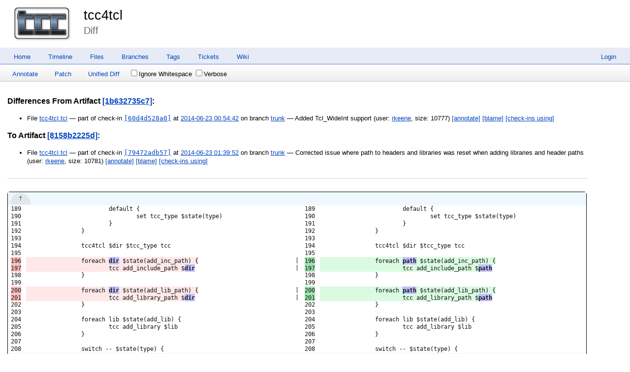

--- FILE ---
content_type: text/html; charset=utf-8
request_url: http://chiselapp.com/user/rkeene/repository/tcc4tcl/fdiff?v1=1b632735c7e2a54d&v2=8158b2225de5b242
body_size: 13379
content:
<!DOCTYPE html>
<html>
<head>
<base href="http://chiselapp.com/user/rkeene/repository/tcc4tcl/fdiff" />
<title>tcc4tcl: Diff</title>
<link rel="alternate" type="application/rss+xml" title="RSS Feed"
      href="/user/rkeene/repository/tcc4tcl/timeline.rss" />
<link rel="stylesheet" href="/user/rkeene/repository/tcc4tcl/style.css?default" type="text/css"
      media="screen" />
</head>
<body>
  <div class="header"> 
    <a href="/user/rkeene/repository/tcc4tcl/home"><img src="/user/rkeene/repository/tcc4tcl/logo" alt="logo" class="logo" /></a>
    <div class="title-header">
      <div class="title"><a href="/user/rkeene/repository/tcc4tcl/home">tcc4tcl</a></div>
        <div class="page-title">
      Diff
      </div>
    </div>
  </div>
    
  <div class="mainmenu">
    <div class="status"><a href='/user/rkeene/repository/tcc4tcl/login'>Login</a> </div>
    <a href='/user/rkeene/repository/tcc4tcl/home'>Home</a><a href='/user/rkeene/repository/tcc4tcl/timeline'>Timeline</a><a href='/user/rkeene/repository/tcc4tcl/dir?ci=tip'>Files</a><a href='/user/rkeene/repository/tcc4tcl/brlist'>Branches</a><a href='/user/rkeene/repository/tcc4tcl/taglist'>Tags</a><a href='/user/rkeene/repository/tcc4tcl/reportlist'>Tickets</a><a href='/user/rkeene/repository/tcc4tcl/wiki'>Wiki</a>
  </div>
<div class="container"><form id='f01' method='GET' action='/user/rkeene/repository/tcc4tcl/fdiff'>
<input type='hidden' name='udc' value='1'>
<div class="submenu">
<a class="label sml-annotate" href="/user/rkeene/repository/tcc4tcl/annotate?origin=79472adb571ed1734586&amp;checkin=60d4d528a0fe217ab06a&amp;filename=tcc4tcl.tcl">Annotate</a>
<a class="label sml-patch" href="/user/rkeene/repository/tcc4tcl/fdiff?v1=1b632735c7e2a54d&amp;v2=8158b2225de5b242&amp;patch">Patch</a>
<a class="label sml-unified-diff" href="/user/rkeene/repository/tcc4tcl/fdiff?v1=1b632735c7e2a54d&amp;v2=8158b2225de5b242&amp;diff=1">Unified Diff</a>
<label class='submenuctrl submenuckbox smc-w'><input type='checkbox' name='w' id='submenuctrl-0' >Ignore Whitespace</label>
<label class='submenuctrl submenuckbox smc-verbose'><input type='checkbox' name='verbose' id='submenuctrl-1' >Verbose</label>
</div>
<input type="hidden" name="diff" value="2">
<input type="hidden" name="v1" value="1b632735c7e2a54d">
<input type="hidden" name="v2" value="8158b2225de5b242">
</form>
<div class="content"><span id="debugMsg"></span>
<h2>Differences From
Artifact <a href="/user/rkeene/repository/tcc4tcl/artifact/1b632735c7e2a54d">[1b632735c7]</a>:</h2>
<ul>
<li>File
<a href="/user/rkeene/repository/tcc4tcl/finfo?name=tcc4tcl.tcl&amp;ci=60d4d528a0fe217a&amp;m=1b632735c7e2a54d">tcc4tcl.tcl</a>
&mdash; part of check-in
<a class="timelineHistLink" href="/user/rkeene/repository/tcc4tcl/info/60d4d528a0fe217a">[60d4d528a0]</a>
at
<a href="/user/rkeene/repository/tcc4tcl/timeline?c=2014-06-23+00:54:42">2014-06-23 00:54:42</a>
on branch <a href="/user/rkeene/repository/tcc4tcl/timeline?r=trunk">trunk</a>
&mdash; Added Tcl_WideInt support
 (user:
<a href="/user/rkeene/repository/tcc4tcl/timeline?c=2014-06-23+00:54:42&amp;u=rkeene&amp;y=a">rkeene</a>,
size: 10777)
<a href="/user/rkeene/repository/tcc4tcl/annotate?filename=tcc4tcl.tcl&amp;checkin=60d4d528a0fe217a">
[annotate]</a>
<a href="/user/rkeene/repository/tcc4tcl/blame?filename=tcc4tcl.tcl&amp;checkin=60d4d528a0fe217a">
[blame]</a>
<a href="/user/rkeene/repository/tcc4tcl/timeline?uf=1b632735c7e2a54d">[check-ins&nbsp;using]</a>
</ul>
<h2>To Artifact <a href="/user/rkeene/repository/tcc4tcl/artifact/8158b2225de5b242">[8158b2225d]</a>:</h2>
<ul>
<li>File
<a href="/user/rkeene/repository/tcc4tcl/finfo?name=tcc4tcl.tcl&amp;ci=79472adb571ed173&amp;m=8158b2225de5b242">tcc4tcl.tcl</a>
&mdash; part of check-in
<a class="timelineHistLink" href="/user/rkeene/repository/tcc4tcl/info/79472adb571ed173">[79472adb57]</a>
at
<a href="/user/rkeene/repository/tcc4tcl/timeline?c=2014-06-23+01:39:52">2014-06-23 01:39:52</a>
on branch <a href="/user/rkeene/repository/tcc4tcl/timeline?r=trunk">trunk</a>
&mdash; Corrected issue where path to headers and libraries was reset when adding libraries and header paths
 (user:
<a href="/user/rkeene/repository/tcc4tcl/timeline?c=2014-06-23+01:39:52&amp;u=rkeene&amp;y=a">rkeene</a>,
size: 10781)
<a href="/user/rkeene/repository/tcc4tcl/annotate?filename=tcc4tcl.tcl&amp;checkin=79472adb571ed173">
[annotate]</a>
<a href="/user/rkeene/repository/tcc4tcl/blame?filename=tcc4tcl.tcl&amp;checkin=79472adb571ed173">
[blame]</a>
<a href="/user/rkeene/repository/tcc4tcl/timeline?uf=8158b2225de5b242">[check-ins&nbsp;using]</a>
</ul>
<hr>
<table class="diff splitdiff" data-lefthash="1b632735c7e2a54d23561c7fefb9d372cac3cb3c">
<tr class="diffskip" data-startln="1" data-endln="188" id="skip0h0ibc">
<td class="diffln difflnl difflne">&#xfe19;</td><td></td><td></td><td class="diffln difflnr difflne">&#xfe19;</td><td/td></tr>
<tr id="chunk1" class="diffchunk"><td class="diffln difflnl"><pre>
189
190
191
192
193
194
195
<del>196
197
</del>198
199
<del>200
201
</del>202
203
204
205
206
207
208
</pre></td><td class="difftxt difftxtl"><pre>
			default {
				set tcc_type $state(type)
			}
		}

		tcc4tcl $dir $tcc_type tcc

<del>		foreach <del class='edit'>dir</del> $state(add_inc_path) {
			tcc add_include_path $<del class='edit'>dir</del>
</del>		}

<del>		foreach <del class='edit'>dir</del> $state(add_lib_path) {
			tcc add_library_path $<del class='edit'>dir</del>
</del>		}

		foreach lib $state(add_lib) {
			tcc add_library $lib
		}

		switch -- $state(type) {
</pre></td><td class="diffsep"><pre>







|
|


|
|







</pre></td><td class="diffln difflnr"><pre>
189
190
191
192
193
194
195
<ins>196
197
</ins>198
199
<ins>200
201
</ins>202
203
204
205
206
207
208
</pre></td><td class="difftxt difftxtr"><pre>
			default {
				set tcc_type $state(type)
			}
		}

		tcc4tcl $dir $tcc_type tcc

<ins>		foreach <ins class='edit'>path</ins> $state(add_inc_path) {
			tcc add_include_path $<ins class='edit'>path</ins>
</ins>		}

<ins>		foreach <ins class='edit'>path</ins> $state(add_lib_path) {
			tcc add_library_path $<ins class='edit'>path</ins>
</ins>		}

		foreach lib $state(add_lib) {
			tcc add_library $lib
		}

		switch -- $state(type) {
</pre></td></tr>
<tr class="diffskip" data-startln="209" data-endln="456" id="skip1hd0if8">
<td class="diffln difflnl difflne">&#xfe19;</td><td></td><td></td><td class="diffln difflnr difflne">&#xfe19;</td><td/td></tr>
</table>
<script nonce='545b7c5d44f635705f2823581ef1c9a3532296ef1fe69c16'>/* builtin.c:637 */
(function(){
if(window.NodeList && !NodeList.prototype.forEach){NodeList.prototype.forEach = Array.prototype.forEach;}
if(!window.fossil) window.fossil={};
window.fossil.version = "2.26 [1205ec86cb] 2025-04-30 16:57:32 UTC";
window.fossil.rootPath = "/user/rkeene/repository/tcc4tcl"+'/';
window.fossil.config = {projectName: "tcc4tcl",
shortProjectName: "tcc4tcl",
projectCode: "ad22dd79ba1f8ab68c246cd0d32bd5e57284e635",
/* Length of UUID hashes for display purposes. */hashDigits: 10, hashDigitsUrl: 16,
diffContextLines: 5,
editStateMarkers: {/*Symbolic markers to denote certain edit states.*/isNew:'[+]', isModified:'[*]', isDeleted:'[-]'},
confirmerButtonTicks: 3 /*default fossil.confirmer tick count.*/,
skin:{isDark: false/*true if the current skin has the 'white-foreground' detail*/}
};
window.fossil.user = {name: "guest",isAdmin: false};
if(fossil.config.skin.isDark) document.body.classList.add('fossil-dark-style');
window.fossil.page = {name:"fdiff"};
})();
</script>
</div>
<script nonce="545b7c5d44f635705f2823581ef1c9a3532296ef1fe69c16">/* style.c:899 */
function debugMsg(msg){
var n = document.getElementById("debugMsg");
if(n){n.textContent=msg;}
}
</script>
<script nonce='545b7c5d44f635705f2823581ef1c9a3532296ef1fe69c16'>
/* fossil.bootstrap.js *************************************************************/
"use strict";
(function () {
if(typeof window.CustomEvent === "function") return false;
window.CustomEvent = function(event, params) {
if(!params) params = {bubbles: false, cancelable: false, detail: null};
const evt = document.createEvent('CustomEvent');
evt.initCustomEvent( event, !!params.bubbles, !!params.cancelable, params.detail );
return evt;
};
})();
(function(global){
const F = global.fossil;
const timestring = function f(){
if(!f.rx1){
f.rx1 = /\.\d+Z$/;
}
const d = new Date();
return d.toISOString().replace(f.rx1,'').split('T').join(' ');
};
const localTimeString = function ff(d){
if(!ff.pad){
ff.pad = (x)=>(''+x).length>1 ? x : '0'+x;
}
d || (d = new Date());
return [
d.getFullYear(),'-',ff.pad(d.getMonth()+1),
'-',ff.pad(d.getDate()),
' ',ff.pad(d.getHours()),':',ff.pad(d.getMinutes()),
':',ff.pad(d.getSeconds())
].join('');
};
F.message = function f(msg){
const args = Array.prototype.slice.call(arguments,0);
const tgt = f.targetElement;
if(args.length) args.unshift(
localTimeString()+':'
);
if(tgt){
tgt.classList.remove('error');
tgt.innerText = args.join(' ');
}
else{
if(args.length){
args.unshift('Fossil status:');
console.debug.apply(console,args);
}
}
return this;
};
F.message.targetElement =
document.querySelector('#fossil-status-bar');
if(F.message.targetElement){
F.message.targetElement.addEventListener(
'dblclick', ()=>F.message(), false
);
}
F.error = function f(msg){
const args = Array.prototype.slice.call(arguments,0);
const tgt = F.message.targetElement;
args.unshift(timestring(),'UTC:');
if(tgt){
tgt.classList.add('error');
tgt.innerText = args.join(' ');
}
else{
args.unshift('Fossil error:');
console.error.apply(console,args);
}
return this;
};
F.encodeUrlArgs = function(obj,tgtArray,fakeEncode){
if(!obj) return '';
const a = (tgtArray instanceof Array) ? tgtArray : [],
enc = fakeEncode ? (x)=>x : encodeURIComponent;
let k, i = 0;
for( k in obj ){
if(i++) a.push('&');
a.push(enc(k),'=',enc(obj[k]));
}
return a===tgtArray ? a : a.join('');
};
F.repoUrl = function(path,urlParams){
if(!urlParams) return this.rootPath+path;
const url=[this.rootPath,path];
url.push('?');
if('string'===typeof urlParams) url.push(urlParams);
else if(urlParams && 'object'===typeof urlParams){
this.encodeUrlArgs(urlParams, url);
}
return url.join('');
};
F.isObject = function(v){
return v &&
(v instanceof Object) &&
('[object Object]' === Object.prototype.toString.apply(v) );
};
F.mergeLastWins = function(){
var k, o, i;
const n = arguments.length, rc={};
for(i = 0; i < n; ++i){
if(!F.isObject(o = arguments[i])) continue;
for( k in o ){
if(o.hasOwnProperty(k)) rc[k] = o[k];
}
}
return rc;
};
F.hashDigits = function(hash,forUrl){
const n = ('number'===typeof forUrl)
? forUrl : F.config[forUrl ? 'hashDigitsUrl' : 'hashDigits'];
return ('string'==typeof hash ? hash.substr(
0, n
) : hash);
};
F.onPageLoad = function(callback){
window.addEventListener('load', callback, false);
return this;
};
F.onDOMContentLoaded = function(callback){
window.addEventListener('DOMContentLoaded', callback, false);
return this;
};
F.shortenFilename = function(name){
const a = name.split('/');
if(a.length<=2) return name;
while(a.length>2) a.shift();
return '.../'+a.join('/');
};
F.page.addEventListener = function f(eventName, callback){
if(!f.proxy){
f.proxy = document.createElement('span');
}
f.proxy.addEventListener(eventName, callback, false);
return this;
};
F.page.dispatchEvent = function(eventName, eventDetail){
if(this.addEventListener.proxy){
try{
this.addEventListener.proxy.dispatchEvent(
new CustomEvent(eventName,{detail: eventDetail})
);
}catch(e){
console.error(eventName,"event listener threw:",e);
}
}
return this;
};
F.page.setPageTitle = function(title){
const t = document.querySelector('title');
if(t) t.innerText = title;
return this;
};
F.debounce = function f(func, waitMs, immediate) {
var timeoutId;
if(!waitMs) waitMs = f.$defaultDelay;
return function() {
const context = this, args = Array.prototype.slice.call(arguments);
const later = function() {
timeoutId = undefined;
if(!immediate) func.apply(context, args);
};
const callNow = immediate && !timeoutId;
clearTimeout(timeoutId);
timeoutId = setTimeout(later, waitMs);
if(callNow) func.apply(context, args);
};
};
F.debounce.$defaultDelay = 500;
})(window);
/* fossil.dom.js *************************************************************/
"use strict";
(function(F){
const argsToArray = (a)=>Array.prototype.slice.call(a,0);
const isArray = (v)=>v instanceof Array;
const dom = {
create: function(elemType){
return document.createElement(elemType);
},
createElemFactory: function(eType){
return function(){
return document.createElement(eType);
};
},
remove: function(e){
if(e?.forEach){
e.forEach(
(x)=>x?.parentNode?.removeChild(x)
);
}else{
e?.parentNode?.removeChild(e);
}
return e;
},
clearElement: function f(e){
if(!f.each){
f.each = function(e){
if(e.forEach){
e.forEach((x)=>f(x));
return e;
}
while(e.firstChild) e.removeChild(e.firstChild);
};
}
argsToArray(arguments).forEach(f.each);
return arguments[0];
},
};
dom.splitClassList = function f(str){
if(!f.rx){
f.rx = /(\s+|\s*,\s*)/;
}
return str ? str.split(f.rx) : [str];
};
dom.div = dom.createElemFactory('div');
dom.p = dom.createElemFactory('p');
dom.code = dom.createElemFactory('code');
dom.pre = dom.createElemFactory('pre');
dom.header = dom.createElemFactory('header');
dom.footer = dom.createElemFactory('footer');
dom.section = dom.createElemFactory('section');
dom.span = dom.createElemFactory('span');
dom.strong = dom.createElemFactory('strong');
dom.em = dom.createElemFactory('em');
dom.ins = dom.createElemFactory('ins');
dom.del = dom.createElemFactory('del');
dom.label = function(forElem, text){
const rc = document.createElement('label');
if(forElem){
if(forElem instanceof HTMLElement){
forElem = this.attr(forElem, 'id');
}
if(forElem){
dom.attr(rc, 'for', forElem);
}
}
if(text) this.append(rc, text);
return rc;
};
dom.img = function(src){
const e = this.create('img');
if(src) e.setAttribute('src',src);
return e;
};
dom.a = function(href,label){
const e = this.create('a');
if(href) e.setAttribute('href',href);
if(label) e.appendChild(dom.text(true===label ? href : label));
return e;
};
dom.hr = dom.createElemFactory('hr');
dom.br = dom.createElemFactory('br');
dom.text = function(){
return document.createTextNode(argsToArray(arguments).join(''));
};
dom.button = function(label,callback){
const b = this.create('button');
if(label) b.appendChild(this.text(label));
if('function' === typeof callback){
b.addEventListener('click', callback, false);
}
return b;
};
dom.textarea = function(){
const rc = this.create('textarea');
let rows, cols, readonly;
if(1===arguments.length){
if('boolean'===typeof arguments[0]){
readonly = !!arguments[0];
}else{
rows = arguments[0];
}
}else if(arguments.length){
rows = arguments[0];
cols = arguments[1];
readonly = arguments[2];
}
if(rows) rc.setAttribute('rows',rows);
if(cols) rc.setAttribute('cols', cols);
if(readonly) rc.setAttribute('readonly', true);
return rc;
};
dom.select = dom.createElemFactory('select');
dom.option = function(value,label){
const a = arguments;
var sel;
if(1==a.length){
if(a[0] instanceof HTMLElement){
sel = a[0];
}else{
value = a[0];
}
}else if(2==a.length){
if(a[0] instanceof HTMLElement){
sel = a[0];
value = a[1];
}else{
value = a[0];
label = a[1];
}
}
else if(3===a.length){
sel = a[0];
value = a[1];
label = a[2];
}
const o = this.create('option');
if(undefined !== value){
o.value = value;
this.append(o, this.text(label || value));
}else if(undefined !== label){
this.append(o, label);
}
if(sel) this.append(sel, o);
return o;
};
dom.h = function(level){
return this.create('h'+level);
};
dom.ul = dom.createElemFactory('ul');
dom.li = function(parent){
const li = this.create('li');
if(parent) parent.appendChild(li);
return li;
};
dom.createElemFactoryWithOptionalParent = function(childType){
return function(parent){
const e = this.create(childType);
if(parent) parent.appendChild(e);
return e;
};
};
dom.table = dom.createElemFactory('table');
dom.thead = dom.createElemFactoryWithOptionalParent('thead');
dom.tbody = dom.createElemFactoryWithOptionalParent('tbody');
dom.tfoot = dom.createElemFactoryWithOptionalParent('tfoot');
dom.tr = dom.createElemFactoryWithOptionalParent('tr');
dom.td = dom.createElemFactoryWithOptionalParent('td');
dom.th = dom.createElemFactoryWithOptionalParent('th');
dom.fieldset = function(legendText){
const fs = this.create('fieldset');
if(legendText){
this.append(
fs,
(legendText instanceof HTMLElement)
? legendText
: this.append(this.legend(legendText))
);
}
return fs;
};
dom.legend = function(legendText){
const rc = this.create('legend');
if(legendText) this.append(rc, legendText);
return rc;
};
dom.append = function f(parent){
const a = argsToArray(arguments);
a.shift();
for(let i in a) {
var e = a[i];
if(isArray(e) || e.forEach){
e.forEach((x)=>f.call(this, parent,x));
continue;
}
if('string'===typeof e
|| 'number'===typeof e
|| 'boolean'===typeof e
|| e instanceof Error) e = this.text(e);
parent.appendChild(e);
}
return parent;
};
dom.input = function(type){
return this.attr(this.create('input'), 'type', type);
};
dom.checkbox = function(value, checked){
const rc = this.input('checkbox');
if(1===arguments.length && 'boolean'===typeof value){
checked = !!value;
value = undefined;
}
if(undefined !== value) rc.value = value;
if(!!checked) rc.checked = true;
return rc;
};
dom.radio = function(){
const rc = this.input('radio');
let name, value, checked;
if(1===arguments.length && 'boolean'===typeof name){
checked = arguments[0];
name = value = undefined;
}else if(2===arguments.length){
name = arguments[0];
if('boolean'===typeof arguments[1]){
checked = arguments[1];
}else{
value = arguments[1];
checked = undefined;
}
}else if(arguments.length){
name = arguments[0];
value = arguments[1];
checked = arguments[2];
}
if(name) this.attr(rc, 'name', name);
if(undefined!==value) rc.value = value;
if(!!checked) rc.checked = true;
return rc;
};
const domAddRemoveClass = function f(action,e){
if(!f.rxSPlus){
f.rxSPlus = /\s+/;
f.applyAction = function(e,a,v){
if(!e || !v
) return;
else if(e.forEach){
e.forEach((E)=>E.classList[a](v));
}else{
e.classList[a](v);
}
};
}
var i = 2, n = arguments.length;
for( ; i < n; ++i ){
let c = arguments[i];
if(!c) continue;
else if(isArray(c) ||
('string'===typeof c
&& c.indexOf(' ')>=0
&& (c = c.split(f.rxSPlus)))
|| c.forEach
){
c.forEach((k)=>k ? f.applyAction(e, action, k) : false);
}else if(c){
f.applyAction(e, action, c);
}
}
return e;
};
dom.addClass = function(e,c){
const a = argsToArray(arguments);
a.unshift('add');
return domAddRemoveClass.apply(this, a);
};
dom.removeClass = function(e,c){
const a = argsToArray(arguments);
a.unshift('remove');
return domAddRemoveClass.apply(this, a);
};
dom.toggleClass = function f(e,c){
if(e.forEach){
e.forEach((x)=>x.classList.toggle(c));
}else{
e.classList.toggle(c);
}
return e;
};
dom.hasClass = function(e,c){
return (e && e.classList) ? e.classList.contains(c) : false;
};
dom.moveTo = function(dest,e){
const n = arguments.length;
var i = 1;
const self = this;
for( ; i < n; ++i ){
e = arguments[i];
this.append(dest, e);
}
return dest;
};
dom.moveChildrenTo = function f(dest,e){
if(!f.mv){
f.mv = function(d,v){
if(d instanceof Array){
d.push(v);
if(v.parentNode) v.parentNode.removeChild(v);
}
else d.appendChild(v);
};
}
const n = arguments.length;
var i = 1;
for( ; i < n; ++i ){
e = arguments[i];
if(!e){
console.warn("Achtung: dom.moveChildrenTo() passed a falsy value at argument",i,"of",
arguments,arguments[i]);
continue;
}
if(e.forEach){
e.forEach((x)=>f.mv(dest, x));
}else{
while(e.firstChild){
f.mv(dest, e.firstChild);
}
}
}
return dest;
};
dom.replaceNode = function f(old,nu){
var i = 1, n = arguments.length;
++f.counter;
try {
for( ; i < n; ++i ){
const e = arguments[i];
if(e.forEach){
e.forEach((x)=>f.call(this,old,e));
continue;
}
old.parentNode.insertBefore(e, old);
}
}
finally{
--f.counter;
}
if(!f.counter){
old.parentNode.removeChild(old);
}
};
dom.replaceNode.counter = 0;
dom.attr = function f(e){
if(2===arguments.length) return e.getAttribute(arguments[1]);
const a = argsToArray(arguments);
if(e.forEach){
e.forEach(function(x){
a[0] = x;
f.apply(f,a);
});
return e;
}
a.shift();
while(a.length){
const key = a.shift(), val = a.shift();
if(null===val || undefined===val){
e.removeAttribute(key);
}else{
e.setAttribute(key,val);
}
}
return e;
};
const enableDisable = function f(enable){
var i = 1, n = arguments.length;
for( ; i < n; ++i ){
let e = arguments[i];
if(e.forEach){
e.forEach((x)=>f(enable,x));
}else{
e.disabled = !enable;
}
}
return arguments[1];
};
dom.enable = function(e){
const args = argsToArray(arguments);
args.unshift(true);
return enableDisable.apply(this,args);
};
dom.disable = function(e){
const args = argsToArray(arguments);
args.unshift(false);
return enableDisable.apply(this,args);
};
dom.selectOne = function(x,origin){
var src = origin || document,
e = src.querySelector(x);
if(!e){
e = new Error("Cannot find DOM element: "+x);
console.error(e, src);
throw e;
}
return e;
};
dom.flashOnce = function f(e,howLongMs,afterFlashCallback){
if(e.dataset.isBlinking){
return;
}
if(2===arguments.length && 'function' ===typeof howLongMs){
afterFlashCallback = howLongMs;
howLongMs = f.defaultTimeMs;
}
if(!howLongMs || 'number'!==typeof howLongMs){
howLongMs = f.defaultTimeMs;
}
e.dataset.isBlinking = true;
const transition = e.style.transition;
e.style.transition = "opacity "+howLongMs+"ms ease-in-out";
const opacity = e.style.opacity;
e.style.opacity = 0;
setTimeout(function(){
e.style.transition = transition;
e.style.opacity = opacity;
delete e.dataset.isBlinking;
if(afterFlashCallback) afterFlashCallback();
}, howLongMs);
return e;
};
dom.flashOnce.defaultTimeMs = 400;
dom.flashOnce.eventHandler = (event)=>dom.flashOnce(event.target)
dom.flashNTimes = function(e,n,howLongMs,afterFlashCallback){
const args = argsToArray(arguments);
args.splice(1,1);
if(arguments.length===3 && 'function'===typeof howLongMs){
afterFlashCallback = howLongMs;
howLongMs = args[1] = this.flashOnce.defaultTimeMs;
}else if(arguments.length<3){
args[1] = this.flashOnce.defaultTimeMs;
}
n = +n;
const self = this;
const cb = args[2] = function f(){
if(--n){
setTimeout(()=>self.flashOnce(e, howLongMs, f),
howLongMs+(howLongMs*0.1));
}else if(afterFlashCallback){
afterFlashCallback();
}
};
this.flashOnce.apply(this, args);
return this;
};
dom.addClassBriefly = function f(e, className, howLongMs, afterCallback){
if(arguments.length<4 && 'function'===typeof howLongMs){
afterCallback = howLongMs;
howLongMs = f.defaultTimeMs;
}else if(arguments.length<3 || !+howLongMs){
howLongMs = f.defaultTimeMs;
}
this.addClass(e, className);
setTimeout(function(){
dom.removeClass(e, className);
if(afterCallback) afterCallback();
}, howLongMs);
return this;
};
dom.addClassBriefly.defaultTimeMs = 1000;
dom.copyTextToClipboard = function(text){
if( window.clipboardData && window.clipboardData.setData ){
window.clipboardData.setData('Text',text);
return true;
}else{
const x = document.createElement("textarea");
x.style.position = 'fixed';
x.value = text;
document.body.appendChild(x);
x.select();
var rc;
try{
document.execCommand('copy');
rc = true;
}catch(err){
rc = false;
}finally{
document.body.removeChild(x);
}
return rc;
}
};
dom.copyStyle = function f(e, style){
if(e.forEach){
e.forEach((x)=>f(x, style));
return e;
}
if(style){
let k;
for(k in style){
if(style.hasOwnProperty(k)) e.style[k] = style[k];
}
}
return e;
};
dom.effectiveHeight = function f(e){
if(!e) return 0;
if(!f.measure){
f.measure = function callee(e, depth){
if(!e) return;
const m = e.getBoundingClientRect();
if(0===depth){
callee.top = m.top;
callee.bottom = m.bottom;
}else{
callee.top = m.top ? Math.min(callee.top, m.top) : callee.top;
callee.bottom = Math.max(callee.bottom, m.bottom);
}
Array.prototype.forEach.call(e.children,(e)=>callee(e,depth+1));
if(0===depth){
f.extra += callee.bottom - callee.top;
}
return f.extra;
};
}
f.extra = 0;
f.measure(e,0);
return f.extra;
};
dom.parseHtml = function(){
let childs, string, tgt;
if(1===arguments.length){
string = arguments[0];
}else if(2==arguments.length){
tgt = arguments[0];
string  = arguments[1];
}
if(string){
const newNode = new DOMParser().parseFromString(string, 'text/html');
childs = newNode.documentElement.querySelector('body');
childs = childs ? Array.prototype.slice.call(childs.childNodes, 0) : [];
}else{
childs = [];
}
return tgt ? this.moveTo(tgt, childs) : childs;
};
F.connectPagePreviewers = function f(selector,methodNamespace){
if('string'===typeof selector){
selector = document.querySelectorAll(selector);
}else if(!selector.forEach){
selector = [selector];
}
if(!methodNamespace){
methodNamespace = F.page;
}
selector.forEach(function(e){
e.addEventListener(
'click', function(r){
const eTo = '#'===e.dataset.fPreviewTo[0]
? document.querySelector(e.dataset.fPreviewTo)
: methodNamespace[e.dataset.fPreviewTo],
eFrom = '#'===e.dataset.fPreviewFrom[0]
? document.querySelector(e.dataset.fPreviewFrom)
: methodNamespace[e.dataset.fPreviewFrom],
asText = +(e.dataset.fPreviewAsText || 0);
eTo.textContent = "Fetching preview...";
methodNamespace[e.dataset.fPreviewVia](
(eFrom instanceof Function ? eFrom.call(methodNamespace) : eFrom.value),
function(r){
if(eTo instanceof Function) eTo.call(methodNamespace, r||'');
else if(!r){
dom.clearElement(eTo);
}else if(asText){
eTo.textContent = r;
}else{
dom.parseHtml(dom.clearElement(eTo), r);
}
}
);
}, false
);
});
return this;
};
return F.dom = dom;
})(window.fossil);
/* fossil.fetch.js *************************************************************/
"use strict";
(function(namespace){
const fossil = namespace;
fossil.fetch = function f(uri,opt){
const F = fossil;
if(!f.onload){
f.onload = (r)=>console.debug('fossil.fetch() XHR response:',r);
}
if(!f.onerror){
f.onerror = function(e){
console.error("fossil.fetch() XHR error:",e);
if(e instanceof Error) F.error('Exception:',e);
else F.error("Unknown error in handling of XHR request.");
};
}
if(!f.parseResponseHeaders){
f.parseResponseHeaders = function(h){
const rc = {};
if(!h) return rc;
const ar = h.trim().split(/[\r\n]+/);
ar.forEach(function(line) {
const parts = line.split(': ');
const header = parts.shift();
const value = parts.join(': ');
rc[header.toLowerCase()] = value;
});
return rc;
};
}
if('/'===uri[0]) uri = uri.substr(1);
if(!opt) opt = {};
else if('function'===typeof opt) opt={onload:opt};
if(!opt.onload) opt.onload = f.onload;
if(!opt.onerror) opt.onerror = f.onerror;
if(!opt.beforesend) opt.beforesend = f.beforesend;
if(!opt.aftersend) opt.aftersend = f.aftersend;
let payload = opt.payload, jsonResponse = false;
if(undefined!==payload){
opt.method = 'POST';
if(!(payload instanceof FormData)
&& !(payload instanceof Document)
&& !(payload instanceof Blob)
&& !(payload instanceof File)
&& !(payload instanceof ArrayBuffer)
&& ('object'===typeof payload
|| payload instanceof Array)){
payload = JSON.stringify(payload);
opt.contentType = 'application/json';
}
}
const url=[f.urlTransform(uri,opt.urlParams)],
x=new XMLHttpRequest();
if('json'===opt.responseType){
jsonResponse = true;
x.responseType = 'text';
}else{
x.responseType = opt.responseType||'text';
}
x.ontimeout = function(ev){
try{opt.aftersend()}catch(e){}
const err = new Error("XHR timeout of "+x.timeout+"ms expired.");
err.status = x.status;
err.name = 'timeout';
try{
(opt.ontimeout || opt.onerror)(err);
}catch(e){
console.error("fossil.fetch()'s ontimeout() handler threw",e);
}
};
const origOnError = opt.onerror;
opt.onerror = (arg)=>{
try{ origOnError.call(this, arg) }
catch(e){
console.error("fossil.fetch()'s onerror() threw",e);
}
};
x.onreadystatechange = function(ev){
if(XMLHttpRequest.DONE !== x.readyState) return;
try{opt.aftersend()}catch(e){}
if(false && 0===x.status){
return;
}
if(200!==x.status){
let err;
try{
const j = JSON.parse(x.response);
if(j.error){
err = new Error(j.error);
err.name = 'json.error';
}
}catch(ex){}
if( !err ){
err = new Error("HTTP response status "+x.status+".")
err.name = 'http';
}
err.status = x.status;
opt.onerror(err);
return;
}
const orh = opt.responseHeaders;
let head;
if(true===orh){
head = f.parseResponseHeaders(x.getAllResponseHeaders());
}else if('string'===typeof orh){
head = x.getResponseHeader(orh);
}else if(orh instanceof Array){
head = {};
orh.forEach((s)=>{
if('string' === typeof s) head[s.toLowerCase()] = x.getResponseHeader(s);
});
}
try{
const args = [(jsonResponse && x.response)
? JSON.parse(x.response) : x.response];
if(head) args.push(head);
opt.onload.apply(opt, args);
}catch(err){
opt.onerror(err);
}
};
try{opt.beforesend()}
catch(err){
opt.onerror(err);
return;
}
x.open(opt.method||'GET', url.join(''), true);
if('POST'===opt.method && 'string'===typeof opt.contentType){
x.setRequestHeader('Content-Type',opt.contentType);
}
x.timeout = +opt.timeout || f.timeout;
if(undefined!==payload) x.send(payload);
else x.send();
return this;
};
fossil.fetch.urlTransform = (u,p)=>fossil.repoUrl(u,p);
fossil.fetch.beforesend = function(){};
fossil.fetch.aftersend = function(){};
fossil.fetch.timeout = 15000;
})(window.fossil);
/* fossil.storage.js *************************************************************/
(function(F){
const tryStorage = function f(obj){
if(!f.key) f.key = 'fossil.access.check';
try{
obj.setItem(f.key, 'f');
const x = obj.getItem(f.key);
obj.removeItem(f.key);
if(x!=='f') throw new Error(f.key+" failed")
return obj;
}catch(e){
return undefined;
}
};
const $storage =
tryStorage(window.localStorage)
|| tryStorage(window.sessionStorage)
|| tryStorage({
$$$:{},
setItem: function(k,v){this.$$$[k]=v},
getItem: function(k){
return this.$$$.hasOwnProperty(k) ? this.$$$[k] : undefined;
},
removeItem: function(k){delete this.$$$[k]},
clear: function(){this.$$$={}}
});
const $storageHolder = $storage.hasOwnProperty('$$$') ? $storage.$$$ : $storage;
const storageKeyPrefix = (
$storageHolder===$storage
? (
F.config.projectCode || F.config.projectName
|| F.config.shortProjectName || window.location.pathname
)+'::' : (
''
)
);
F.storage = {
storageKeyPrefix: storageKeyPrefix,
set: (k,v)=>$storage.setItem(storageKeyPrefix+k,v),
setJSON: (k,v)=>$storage.setItem(storageKeyPrefix+k,JSON.stringify(v)),
get: (k,dflt)=>$storageHolder.hasOwnProperty(
storageKeyPrefix+k
) ? $storage.getItem(storageKeyPrefix+k) : dflt,
getBool: function(k,dflt){
return 'true'===this.get(k,''+(!!dflt));
},
getJSON: function f(k,dflt){
try {
const x = this.get(k,f);
return x===f ? dflt : JSON.parse(x);
}
catch(e){return dflt}
},
contains: (k)=>$storageHolder.hasOwnProperty(storageKeyPrefix+k),
remove: function(k){
$storage.removeItem(storageKeyPrefix+k);
return this;
},
clear: function(){
this.keys().forEach((k)=>$storage.removeItem(k));
return this;
},
keys: ()=>Object.keys($storageHolder).filter((v)=>(v||'').startsWith(storageKeyPrefix)),
isTransient: ()=>$storageHolder!==$storage,
storageImplName: function(){
if($storage===window.localStorage) return 'localStorage';
else if($storage===window.sessionStorage) return 'sessionStorage';
else return 'transient';
},
storageHelpDescription: function(){
return {
localStorage: "Browser-local persistent storage with an "+
"unspecified long-term lifetime (survives closing the browser, "+
"but maybe not a browser upgrade).",
sessionStorage: "Storage local to this browser tab, "+
"lost if this tab is closed.",
"transient": "Transient storage local to this invocation of this page."
}[this.storageImplName()];
}
};
})(window.fossil);
/* fossil.diff.js *************************************************************/
"use strict";
window.fossil.onPageLoad(function(){
const potentialParents = window.fossil.page.diffControlContainers = [
 'body.cpage-fileedit #fileedit-tab-diff-buttons',
 'body.cpage-wikiedit #wikiedit-tab-diff-buttons',
 'body.fdiff form div.submenu',
 'body.vdiff form div.submenu',
 'body.vinfo div.sectionmenu.info-changes-menu'
];
window.fossil.page.diffControlContainer = undefined;
while( potentialParents.length ){
if( (window.fossil.page.diffControlContainer
= document.querySelector(potentialParents.pop())) ){
break;
}
}
});
window.fossil.onPageLoad(function(){
if( !window.fossil.page.diffControlContainer ){
return;
}
const D = window.fossil.dom;
const allToggles = [];
let checkedCount =
0;
let btnAll;
const addToggle = function(diffElem){
const sib = diffElem.previousElementSibling,
ckbox = sib ? D.addClass(D.checkbox(true), 'diff-toggle') : 0;
if(!sib) return;
const lblToggle = D.label();
D.append(lblToggle, ckbox, D.text(" show/hide "));
allToggles.push(ckbox);
++checkedCount;
lblToggle.style.flexGrow = 1;
lblToggle.style.textAlign = 'right';
D.append(sib, lblToggle);
ckbox.addEventListener('change', function(){
diffElem.classList[this.checked ? 'remove' : 'add']('hidden');
if(btnAll){
checkedCount += (this.checked ? 1 : -1);
btnAll.innerText = (checkedCount < allToggles.length)
? "Show diffs" : "Hide diffs";
}
}, false);
sib.firstElementChild.addEventListener('click', (event)=>{
if( event.target===sib.firstElementChild ){
ckbox.click();;
}
}, false);
};
if( !document.querySelector('body.fdiff') ){
document.querySelectorAll('table.diff').forEach(addToggle);
}
const icm = allToggles.length>1 ? window.fossil.page.diffControlContainer : 0;
if(icm) {
btnAll = D.addClass(D.a("#", "Hide diffs"), "button");
D.append( icm, btnAll );
btnAll.addEventListener('click', function(ev){
ev.preventDefault();
ev.stopPropagation();
const show = checkedCount < allToggles.length;
for( const ckbox of allToggles ){
if(ckbox.checked!==show) ckbox.click();
}
}, false);
}
});
window.fossil.onPageLoad(function(){
const F = window.fossil, D = F.dom;
const Diff = F.diff = {
e:{},
config: {
chunkLoadLines: (
F.config.diffContextLines * 3
) || 20,
chunkFetch: {
beforesend: function(){},
aftersend: function(){},
onerror: function(e){
console.error("XHR error: ",e);
}
}
}
};
Diff.fetchArtifactChunk = function(fetchOpt){
if(!fetchOpt.beforesend) fetchOpt.beforesend = Diff.config.chunkFetch.beforesend;
if(!fetchOpt.aftersend) fetchOpt.aftersend = Diff.config.chunkFetch.aftersend;
if(!fetchOpt.onerror) fetchOpt.onerror = Diff.config.chunkFetch.onerror;
fetchOpt.responseType = 'json';
return F.fetch('jchunk', fetchOpt);
};
const extractLineNo = function f(getLHS, getStart, tr, isSplit){
if(!f.rx){
f.rx = {
start: /^\s*(\d+)/,
end: /(\d+)\n?$/
}
}
const td = tr.querySelector('td:nth-child('+(
getLHS ? 1 : (isSplit ? 4 : 2)
)+')');
const m = f.rx[getStart ? 'start' : 'end'].exec(td.innerText);
return m ? +m[1] : undefined;
};
const ChunkLoadControls = function(tr){
this.$fetchQueue = [];
this.e = {
tr: tr,
table: tr.parentElement.parentElement
};
this.isSplit = this.e.table.classList.contains('splitdiff');
this.fileHash = this.e.table.dataset.lefthash;
tr.$chunker = this;
this.pos = {
startLhs: +tr.dataset.startln,
endLhs: +tr.dataset.endln
};
D.clearElement(tr);
this.e.td = D.addClass(
D.attr(D.td(tr), 'colspan', this.isSplit ? 5 : 4),
'chunkctrl'
);
this.e.msgWidget = D.addClass(D.span(), 'hidden');
this.e.btnWrapper = D.div();
D.append(this.e.td, this.e.btnWrapper);
if(tr.nextElementSibling){
this.pos.next = {
startLhs: extractLineNo(true, true, tr.nextElementSibling, this.isSplit),
startRhs: extractLineNo(false, true, tr.nextElementSibling, this.isSplit)
};
}
if(tr.previousElementSibling){
this.pos.prev = {
endLhs: extractLineNo(true, false, tr.previousElementSibling, this.isSplit),
endRhs: extractLineNo(false, false, tr.previousElementSibling, this.isSplit)
};
}
let btnUp = false, btnDown = false;
if(this.pos.prev && this.pos.next
&& ((this.pos.endLhs - this.pos.startLhs)
<= Diff.config.chunkLoadLines)){
btnDown = false;
btnUp = this.createButton(this.FetchType.FillGap);
}else{
if(this.pos.prev){
btnDown = this.createButton(this.FetchType.PrevDown);
}
if(this.pos.next){
btnUp = this.createButton(this.FetchType.NextUp);
}
}
if(btnUp) D.append(this.e.btnWrapper, btnUp);
if(btnDown) D.append(this.e.btnWrapper, btnDown);
D.append(this.e.btnWrapper, this.e.msgWidget);
this.e.posState = D.span();
D.append(this.e.btnWrapper, this.e.posState);
this.updatePosDebug();
};
ChunkLoadControls.prototype = {
FetchType:{
PrevDown: 1,
FillGap: 0,
NextUp: -1,
ProcessQueue: 0x7fffffff
},
createButton: function(fetchType){
let b;
switch(fetchType){
case this.FetchType.PrevDown:
b = D.append(
D.addClass(D.span(), 'down'),
D.span()
);
break;
case this.FetchType.FillGap:
b = D.append(
D.addClass(D.span(), 'up', 'down'),
D.span()
);
break;
case this.FetchType.NextUp:
b = D.append(
D.addClass(D.span(), 'up'),
D.span()
);
break;
default:
throw new Error("Internal API misuse: unexpected fetchType value "+fetchType);
}
D.addClass(b, 'jcbutton');
b.addEventListener('click', ()=>this.fetchChunk(fetchType),false);
return b;
},
updatePosDebug: function(){
if(this.e.posState){
D.clearElement(this.e.posState);
}
return this;
},
destroy: function(){
delete this.$fetchQueue;
D.remove(this.e.tr);
delete this.e.tr.$chunker;
delete this.e.tr;
delete this.e;
delete this.pos;
},
maybeReplaceButtons: function(){
if(this.pos.next && this.pos.prev
&& (this.pos.endLhs - this.pos.startLhs <= Diff.config.chunkLoadLines)){
D.clearElement(this.e.btnWrapper);
D.append(this.e.btnWrapper, this.createButton(this.FetchType.FillGap));
if( this.$fetchQueue && this.$fetchQueue.length>1 ){
this.$fetchQueue[1] = this.FetchType.FillGap;
this.$fetchQueue.length = 2;
}
}
return this;
},
injectResponse: function f(fetchType,
urlParam,
lines){
if(!lines.length){
this.destroy();
return this;
}
this.msg(false);
const lineno = [],
trPrev = this.e.tr.previousElementSibling,
trNext = this.e.tr.nextElementSibling,
doAppend = (
!!trPrev && fetchType>=this.FetchType.FillGap
);
const tr = doAppend ? trPrev : trNext;
const joinTr = (
this.FetchType.FillGap===fetchType && trPrev && trNext
) ? trNext : false
;
let i, td;
if(!f.convertLines){
f.rx = [[/&/g, '&amp;'], [/</g, '&lt;']];
f.convertLines = function(li){
var s = li.join('\n');
f.rx.forEach((a)=>s=s.replace(a[0],a[1]));
return s + '\n';
};
}
if(1){
const selector = '.difflnl > pre';
td = tr.querySelector(selector);
const lnTo = Math.min(urlParam.to,
urlParam.from +
lines.length - 1);
for( i = urlParam.from; i <= lnTo; ++i ){
lineno.push(i);
}
const lineNoTxt = lineno.join('\n')+'\n';
const content = [td.innerHTML];
if(doAppend) content.push(lineNoTxt);
else content.unshift(lineNoTxt);
if(joinTr){
content.push(trNext.querySelector(selector).innerHTML);
}
td.innerHTML = content.join('');
}
if(1){
const selector = '.difftxt > pre';
td = tr.querySelectorAll(selector);
const code = f.convertLines(lines);
let joinNdx = 0;
td.forEach(function(e){
const content = [e.innerHTML];
if(doAppend) content.push(code);
else content.unshift(code);
if(joinTr){
content.push(trNext.querySelectorAll(selector)[joinNdx++].innerHTML)
}
e.innerHTML = content.join('');
});
}
if(1){
const selector = '.diffsep > pre';
td = tr.querySelector(selector);
for(i = 0; i < lineno.length; ++i) lineno[i] = '';
const blanks = lineno.join('\n')+'\n';
const content = [td.innerHTML];
if(doAppend) content.push(blanks);
else content.unshift(blanks);
if(joinTr){
content.push(trNext.querySelector(selector).innerHTML);
}
td.innerHTML = content.join('');
}
if(this.FetchType.FillGap===fetchType){
let startLnR = this.pos.prev
? this.pos.prev.endRhs+1
: this.pos.next.startRhs - lines.length;
lineno.length = lines.length;
for( i = startLnR; i < startLnR + lines.length; ++i ){
lineno[i-startLnR] = i;
}
const selector = '.difflnr > pre';
td = tr.querySelector(selector);
const lineNoTxt = lineno.join('\n')+'\n';
lineno.length = 0;
const content = [td.innerHTML];
if(doAppend) content.push(lineNoTxt);
else content.unshift(lineNoTxt);
if(joinTr){
content.push(trNext.querySelector(selector).innerHTML);
}
td.innerHTML = content.join('');
if(joinTr) D.remove(joinTr);
this.destroy();
return this;
}else if(this.FetchType.PrevDown===fetchType){
let startLnR = this.pos.prev.endRhs+1;
lineno.length = lines.length;
for( i = startLnR; i < startLnR + lines.length; ++i ){
lineno[i-startLnR] = i;
}
this.pos.startLhs += lines.length;
this.pos.prev.endRhs += lines.length;
this.pos.prev.endLhs += lines.length;
const selector = '.difflnr > pre';
td = tr.querySelector(selector);
const lineNoTxt = lineno.join('\n')+'\n';
lineno.length = 0;
const content = [td.innerHTML];
if(doAppend) content.push(lineNoTxt);
else content.unshift(lineNoTxt);
td.innerHTML = content.join('');
if(lines.length < (urlParam.to - urlParam.from)){
this.destroy();
}else{
this.maybeReplaceButtons();
this.updatePosDebug();
}
return this;
}else if(this.FetchType.NextUp===fetchType){
if(doAppend){
throw new Error("Internal precondition violation: doAppend is true.");
}
let startLnR = this.pos.next.startRhs - lines.length;
lineno.length = lines.length;
for( i = startLnR; i < startLnR + lines.length; ++i ){
lineno[i-startLnR] = i;
}
this.pos.endLhs -= lines.length;
this.pos.next.startRhs -= lines.length;
this.pos.next.startLhs -= lines.length;
const selector = '.difflnr > pre';
td = tr.querySelector(selector);
const lineNoTxt = lineno.join('\n')+'\n';
lineno.length = 0;
td.innerHTML = lineNoTxt + td.innerHTML;
if(this.pos.endLhs<1
|| lines.length < (urlParam.to - urlParam.from)){
this.destroy();
}else{
this.maybeReplaceButtons();
this.updatePosDebug();
}
return this;
}else{
throw new Error("Unexpected 'fetchType' value.");
}
},
msg: function(isError,txt){
if(txt){
if(isError) D.addClass(this.e.msgWidget, 'error');
else D.removeClass(this.e.msgWidget, 'error');
D.append(
D.removeClass(D.clearElement(this.e.msgWidget), 'hidden'),
txt);
}else{
D.addClass(D.clearElement(this.e.msgWidget), 'hidden');
}
return this;
},
fetchChunk: function(fetchType){
if( !this.$fetchQueue ) return this;
if( fetchType==this.FetchType.ProcessQueue ){
this.$fetchQueue.shift();
if( this.$fetchQueue.length==0 ) return this;
}
else{
this.$fetchQueue.push(fetchType);
if( this.$fetchQueue.length!=1 ) return this;
}
fetchType = this.$fetchQueue[0];
if( fetchType==this.FetchType.ProcessQueue ){
this.$fetchQueue.length = 0;
return this;
}
if(fetchType===this.FetchType.NextUp && !this.pos.next
|| fetchType===this.FetchType.PrevDown && !this.pos.prev){
console.error("Attempt to fetch diff lines but don't have any.");
return this;
}
this.msg(false,"Fetching diff chunk...");
const self = this;
const fOpt = {
urlParams:{
name: this.fileHash, from: 0, to: 0
},
aftersend: ()=>this.msg(false),
onload: function(list){
self.injectResponse(fetchType,up,list);
if( !self.$fetchQueue || self.$fetchQueue.length==0 ) return;
self.$fetchQueue[0] = self.FetchType.ProcessQueue;
setTimeout(self.fetchChunk.bind(self,self.FetchType.ProcessQueue));
}
};
const up = fOpt.urlParams;
if(fetchType===this.FetchType.FillGap){
up.from = this.pos.startLhs;
up.to = this.pos.endLhs;
}else if(this.FetchType.PrevDown===fetchType){
if(!this.pos.prev){
console.error("Attempt to fetch next diff lines but don't have any.");
return this;
}
up.from = this.pos.prev.endLhs + 1;
up.to = up.from +
Diff.config.chunkLoadLines - 1;
if( this.pos.next && this.pos.next.startLhs <= up.to ){
up.to = this.pos.next.startLhs - 1;
fetchType = this.FetchType.FillGap;
}
}else{
if(!this.pos.next){
console.error("Attempt to fetch previous diff lines but don't have any.");
return this;
}
up.to = this.pos.next.startLhs - 1;
up.from = Math.max(1, up.to - Diff.config.chunkLoadLines + 1);
if( this.pos.prev && this.pos.prev.endLhs >= up.from ){
up.from = this.pos.prev.endLhs + 1;
fetchType = this.FetchType.FillGap;
}
}
fOpt.onerror = function(err){
if(self.e){
self.msg(true,err.message);
self.$fetchQueue.length = 0;
}else{
Diff.config.chunkFetch.onerror.call(this,err);
}
};
Diff.fetchArtifactChunk(fOpt);
return this;
}
};
Diff.setupDiffContextLoad = function(tables){
if('string'===typeof tables){
tables = document.querySelectorAll(tables);
}else if(!tables){
tables = document.querySelectorAll('table.diff[data-lefthash]:not(.diffskipped)');
}
tables.forEach(function(table){
if(table.classList.contains('diffskipped') || !table.dataset.lefthash) return;
D.addClass(table, 'diffskipped');
table.querySelectorAll('tr.diffskip[data-startln]').forEach(function(tr){
new ChunkLoadControls(D.addClass(tr, 'jchunk'));
});
});
return F;
};
Diff.setupDiffContextLoad();
});
window.fossil.onPageLoad(function(){
const F = window.fossil, D = F.dom, Diff = F.diff;
let cbSync;
let eToggleParent =
document.querySelector('table.diff.splitdiff')
? window.fossil.page.diffControlContainer
: undefined;
const keySbsScroll = 'sync-diff-scroll';
if( eToggleParent ){
cbSync = D.checkbox(keySbsScroll, F.storage.getBool(keySbsScroll,true));
D.append(eToggleParent, D.append(
D.addClass(D.create('span'), 'input-with-label'),
D.append(D.create('label'),
cbSync, "Scroll Sync")
));
cbSync.addEventListener('change', function(e){
F.storage.set(keySbsScroll, e.target.checked);
});
}
const useSync = cbSync ? ()=>cbSync.checked : ()=>F.storage.getBool(keySbsScroll,true);
const scrollLeft = function(event){
const table = this.parentElement.parentElement.
parentElement.parentElement;
if( useSync() ){
table.$txtPres.forEach((e)=>(e===this) ? 1 : (e.scrollLeft = this.scrollLeft));
}
return false;
};
const SCROLL_LEN = 64;
const keycodes = Object.assign(Object.create(null),{
37: -SCROLL_LEN, 39: SCROLL_LEN
});
const handleDiffKeydown = function(e){
const len = keycodes[e.keyCode];
if( !len ) return false;
if( useSync() ){
this.$txtPres[0].scrollLeft += len;
}else if( this.$preCurrent ){
this.$preCurrent.scrollLeft += len;
}
return false;
};
const initTableDiff = function f(diff, unifiedDiffs){
if(!diff){
let i, diffs;
diffs = document.querySelectorAll('table.splitdiff');
for(i=0; i<diffs.length; ++i){
f.call(this, diffs[i], false);
}
diffs = document.querySelectorAll('table.udiff');
for(i=0; i<diffs.length; ++i){
f.call(this, diffs[i], true);
}
return this;
}
diff.$txtCols = diff.querySelectorAll('td.difftxt');
diff.$txtPres = diff.querySelectorAll('td.difftxt pre');
if(!unifiedDiffs){
diff.$txtPres.forEach(function(e){
if(!e.classList.contains('scroller')){
D.addClass(e, 'scroller');
e.addEventListener('scroll', scrollLeft, false);
}
});
diff.tabIndex = 0;
if(!diff.classList.contains('scroller')){
D.addClass(diff, 'scroller');
diff.addEventListener('keydown', handleDiffKeydown, false);
const handleLRClick = function(ev){
diff.$preCurrent = this;
};
diff.$txtPres.forEach((e)=>e.addEventListener('click', handleLRClick, false));
}
}
return this;
}
window.fossil.page.tweakSbsDiffs = function(){
document.querySelectorAll('table.splitdiff').forEach((e)=>initTableDiff(e));
};
initTableDiff();
}, false);
/* menu.js *************************************************************/
function toggle_annotation_log(){
var w = document.getElementById("annotation_log");
var x = document.forms["f01"].elements["log"].checked
w.style.display = x ? "block" : "none";
}
function submenu_onchange_submit(){
var w = document.getElementById("f01");
w.submit();
}
(function (){
for(var i=0; 1; i++){
var x = document.getElementById("submenuctrl-"+i);
if(!x) break;
if( !x.hasAttribute('data-ctrl') ){
x.onchange = submenu_onchange_submit;
}else{
var cx = x.getAttribute('data-ctrl');
if( cx=="toggle_annotation_log" ){
x.onchange = toggle_annotation_log;
}
}
}
})();
</script>
</div>
<div class="footer grid-12">
Powered by <a href="http://fossil-scm.org" title="Fossil version [1205ec86cb] 2025-04-30 16:57:32">Fossil</a> &#183; <a href="/user/rkeene/repository/tcc4tcl/timeline.rss">RSS</a>
</div>
</body></html>
